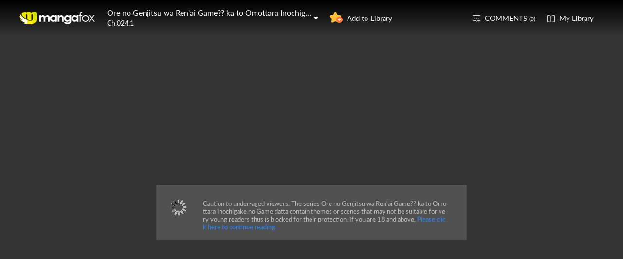

--- FILE ---
content_type: text/html; charset=utf-8
request_url: http://fanfox.net/manga/ore_no_genjitsu_wa_ren_ai_game_ka_to_omottara_inochigake_no_game_datta/c024.1/1.html
body_size: 6177
content:
<!DOCTYPE html><html lang="en"><head>    <meta http-equiv="Content-Type" content="text/html;charset=utf-8" />    <meta name="keywords" content="Ore no Genjitsu wa Ren ai Game ka to Omottara Inochigake no Game datta 24.1,Ore no Genjitsu wa Ren ai Game ka to Omottara Inochigake no Game datta chapter 24.1,Ore no Genjitsu wa Ren ai Game ka to Omottara Inochigake no Game datta,Ore no Genjitsu wa Ren ai Game ka to Omottara Inochigake no Game datta manga,Ore no Genjitsu wa Ren ai Game ka to Omottara Inochigake no Game datta chapter 24.1 page 1" />    <meta name="description" content="Ore no Genjitsu wa Ren ai Game ka to Omottara Inochigake no Game datta 24.1  - Read Ore no Genjitsu wa Ren ai Game ka to Omottara Inochigake no Game datta 24.1 Manga Scans Page 1 Free and No Registration required for Ore no Genjitsu wa Ren ai Game ka to Omottara Inochigake no Game datta 24.1 " />    <meta name="og:title" content="Ore no Genjitsu wa Ren ai Game ka to Omottara Inochigake no Game datta 24.1 Page 1" />    <meta name="og:site_name" content="Manga Fox" />    <meta name="og:type" content="website" />    <meta name="og:url" content="http://mangafox.me/manga/ore_no_genjitsu_wa_ren_ai_game_ka_to_omottara_inochigake_no_game_datta/c024.1/" />    <meta name="og:image" content="http://fmcdn.mfcdn.net/store/manga/27668/cover.jpg?token=a4b95f9ead24d9fc79dca0c3ee6b6132d7b9c7a7&ttl=1769148000&v=1768879758" />    <meta name="og:description" content="Read Ore no Genjitsu wa Ren'ai Game?? ka to Omottara Inochigake no Game datta manga online, read hot free manga in mangafox." />    <meta name="fb:admins" content="100008598698356" />    <meta name="fb:admins" content="100008320095886" />    <meta property="fb:app_id" content="107942282594292" />    <meta name="google-site-verification" content="nYL050P9BCH5N_tE2hN4RuZXvCCAYkAr5pEQbApF6UU" />    <title>Ore no Genjitsu wa Ren ai Game ka to Omottara Inochigake no Game datta 24.1  - Read Ore no Genjitsu wa Ren ai Game ka to Omottara Inochigake no Game datta 24.1 Online - Page 1</title>    <link rel="stylesheet" type="text/css" href="//static.fanfox.net/v20240815/mangafox/css/reset.css">    <link rel="stylesheet" type="text/css" href="//static.fanfox.net/v20240815/mangafox/css/style.css">    <link rel="Shortcut Icon" href="http://fanfox.net/favicon.ico" type="image/x-icon" />    <link rel="apple-touch-icon" href="http://fanfox.net//apple-touch-icon.png" /><script type="text/javascript">    var cookie = {        set: function (key, val, time) {            var date = new Date();            var expiresDays = time;            date.setTime(date.getTime() + expiresDays * 24 * 3600 * 1000);            document.cookie = key + "=" + val + ";path=/;expires=" + date.toGMTString();            return true;        },        get: function (key) {            var getCookie = document.cookie.replace(/[ ]/g, "");            var arrCookie = getCookie.split(";");            var v = null;            for (var i = 0; i < arrCookie.length; i++) {                var arr = arrCookie[i].split("=");                if (key == arr[0]) {                    v = arr[1];                    break;                }            }            return v;        },        delete: function (key) {            var date = new Date();            date.setTime(date.getTime() - 10000);            document.cookie = key + "='';path=/;expires =" + date.toGMTString();            return true;        }    };    function jumpMoible() {        if (/Android|webOS|iPhone|iPad|iPod|BlackBerry/i.test(navigator.userAgent)) {            if (document.location.href.indexOf('f=mobile') > 0) {                cookie.set("MHNMM", 1, 1);            } else if (!cookie.get('MHNMM')) {                console.log('jump mobile site.');                window.location.href = "//m.fanfox.net" + window.location.href.split(window.location.host)[1];            }        }    }jumpMoible();</script></head><body class="reader-page">    <div class="reader-header">        <div class="container">            <a href="http://fanfox.net/"><img class="top-bar-logo" src="//static.fanfox.net/v20240815/mangafox/images/logo.png"></a>            <div class="reader-header-title">                <div onclick="$('.reader-header-title-list').toggle();">                    <p  class="reader-header-title-1" ><a href="/manga/ore_no_genjitsu_wa_ren_ai_game_ka_to_omottara_inochigake_no_game_datta/" onclick="$('.reader-header-title-list').toggle();">Ore no Genjitsu wa Ren'ai Game?? ka to Omottara Inochigake no Game datta</a><a class="bookmarkbt hasbookmarked" style="display:none" data-val="1"><img src="//static.fanfox.net/v20240815/mangafox/images/detail-btn-add-2.png"></a></p>                    <p class="reader-header-title-2" >Ch.024.1</p>                    <img class="reader-header-title-logo" src="//static.fanfox.net/v20240815/mangafox/images/downlist-logo.png">                </div>                <div class="reader-header-title-list">                    <a href="/manga/ore_no_genjitsu_wa_ren_ai_game_ka_to_omottara_inochigake_no_game_datta/c001/1.html"  title="">Ch.001</a>                    <a href="/manga/ore_no_genjitsu_wa_ren_ai_game_ka_to_omottara_inochigake_no_game_datta/c002/1.html"  title="">Ch.002</a>                    <a href="/manga/ore_no_genjitsu_wa_ren_ai_game_ka_to_omottara_inochigake_no_game_datta/c003/1.html"  title="">Ch.003</a>                    <a href="/manga/ore_no_genjitsu_wa_ren_ai_game_ka_to_omottara_inochigake_no_game_datta/c004/1.html"  title="">Ch.004</a>                    <a href="/manga/ore_no_genjitsu_wa_ren_ai_game_ka_to_omottara_inochigake_no_game_datta/c005/1.html"  title="">Ch.005</a>                    <a href="/manga/ore_no_genjitsu_wa_ren_ai_game_ka_to_omottara_inochigake_no_game_datta/c006/1.html"  title="Truth and Lie (3)">Ch.006</a>                    <a href="/manga/ore_no_genjitsu_wa_ren_ai_game_ka_to_omottara_inochigake_no_game_datta/c007/1.html"  title="Truth and Lie (4)">Ch.007</a>                    <a href="/manga/ore_no_genjitsu_wa_ren_ai_game_ka_to_omottara_inochigake_no_game_datta/c008/1.html"  title="Truth and Lie (5)">Ch.008</a>                    <a href="/manga/ore_no_genjitsu_wa_ren_ai_game_ka_to_omottara_inochigake_no_game_datta/c009.1/1.html"  title="A Maze City In The Night">Ch.009.1</a>                    <a href="/manga/ore_no_genjitsu_wa_ren_ai_game_ka_to_omottara_inochigake_no_game_datta/c009.2/1.html"  title="">Ch.009.2</a>                    <a href="/manga/ore_no_genjitsu_wa_ren_ai_game_ka_to_omottara_inochigake_no_game_datta/c010.1/1.html"  title="A Maze City In The Night (2)">Ch.010.1</a>                    <a href="/manga/ore_no_genjitsu_wa_ren_ai_game_ka_to_omottara_inochigake_no_game_datta/c010.2/1.html"  title="">Ch.010.2</a>                    <a href="/manga/ore_no_genjitsu_wa_ren_ai_game_ka_to_omottara_inochigake_no_game_datta/c011.1/1.html"  title="A Maze in the Night (3)">Ch.011.1</a>                    <a href="/manga/ore_no_genjitsu_wa_ren_ai_game_ka_to_omottara_inochigake_no_game_datta/c011.2/1.html"  title="A Maze in the Night (3)">Ch.011.2</a>                    <a href="/manga/ore_no_genjitsu_wa_ren_ai_game_ka_to_omottara_inochigake_no_game_datta/c012.1/1.html"  title="A Maze in the Night (4)">Ch.012.1</a>                    <a href="/manga/ore_no_genjitsu_wa_ren_ai_game_ka_to_omottara_inochigake_no_game_datta/c012.2/1.html"  title="A Maze in the Night (5)">Ch.012.2</a>                    <a href="/manga/ore_no_genjitsu_wa_ren_ai_game_ka_to_omottara_inochigake_no_game_datta/c013.1/1.html"  title="The Secret Of The Mark">Ch.013.1</a>                    <a href="/manga/ore_no_genjitsu_wa_ren_ai_game_ka_to_omottara_inochigake_no_game_datta/c013.2/1.html"  title="">Ch.013.2</a>                    <a href="/manga/ore_no_genjitsu_wa_ren_ai_game_ka_to_omottara_inochigake_no_game_datta/c014.1/1.html"  title="">Ch.014.1</a>                    <a href="/manga/ore_no_genjitsu_wa_ren_ai_game_ka_to_omottara_inochigake_no_game_datta/c014.2/1.html"  title="">Ch.014.2</a>                    <a href="/manga/ore_no_genjitsu_wa_ren_ai_game_ka_to_omottara_inochigake_no_game_datta/c015.1/1.html"  title="">Ch.015.1</a>                    <a href="/manga/ore_no_genjitsu_wa_ren_ai_game_ka_to_omottara_inochigake_no_game_datta/c015.2/1.html"  title="">Ch.015.2</a>                    <a href="/manga/ore_no_genjitsu_wa_ren_ai_game_ka_to_omottara_inochigake_no_game_datta/c016.1/1.html"  title="">Ch.016.1</a>                    <a href="/manga/ore_no_genjitsu_wa_ren_ai_game_ka_to_omottara_inochigake_no_game_datta/c016.2/1.html"  title="The Secret Of The Mark (4)">Ch.016.2</a>                    <a href="/manga/ore_no_genjitsu_wa_ren_ai_game_ka_to_omottara_inochigake_no_game_datta/c017.1/1.html"  title="">Ch.017.1</a>                    <a href="/manga/ore_no_genjitsu_wa_ren_ai_game_ka_to_omottara_inochigake_no_game_datta/c017.2/1.html"  title="">Ch.017.2</a>                    <a href="/manga/ore_no_genjitsu_wa_ren_ai_game_ka_to_omottara_inochigake_no_game_datta/c018.1/1.html"  title="">Ch.018.1</a>                    <a href="/manga/ore_no_genjitsu_wa_ren_ai_game_ka_to_omottara_inochigake_no_game_datta/c018.2/1.html"  title="">Ch.018.2</a>                    <a href="/manga/ore_no_genjitsu_wa_ren_ai_game_ka_to_omottara_inochigake_no_game_datta/c019.1/1.html"  title="A Difficult Assignment">Ch.019.1</a>                    <a href="/manga/ore_no_genjitsu_wa_ren_ai_game_ka_to_omottara_inochigake_no_game_datta/c019.2/1.html"  title="">Ch.019.2</a>                    <a href="/manga/ore_no_genjitsu_wa_ren_ai_game_ka_to_omottara_inochigake_no_game_datta/c020.1/1.html"  title="">Ch.020.1</a>                    <a href="/manga/ore_no_genjitsu_wa_ren_ai_game_ka_to_omottara_inochigake_no_game_datta/c020.2/1.html"  title="">Ch.020.2</a>                    <a href="/manga/ore_no_genjitsu_wa_ren_ai_game_ka_to_omottara_inochigake_no_game_datta/c021.1/1.html"  title="">Ch.021.1</a>                    <a href="/manga/ore_no_genjitsu_wa_ren_ai_game_ka_to_omottara_inochigake_no_game_datta/c021.2/1.html"  title="">Ch.021.2</a>                    <a href="/manga/ore_no_genjitsu_wa_ren_ai_game_ka_to_omottara_inochigake_no_game_datta/c022.1/1.html"  title="">Ch.022.1</a>                    <a href="/manga/ore_no_genjitsu_wa_ren_ai_game_ka_to_omottara_inochigake_no_game_datta/c022.2/1.html"  title="">Ch.022.2</a>                    <a href="/manga/ore_no_genjitsu_wa_ren_ai_game_ka_to_omottara_inochigake_no_game_datta/c023.1/1.html"  title="">Ch.023.1</a>                    <a href="/manga/ore_no_genjitsu_wa_ren_ai_game_ka_to_omottara_inochigake_no_game_datta/c023.2/1.html"  title="">Ch.023.2</a>                    <a href="/manga/ore_no_genjitsu_wa_ren_ai_game_ka_to_omottara_inochigake_no_game_datta/c024/1.html"  title="">Ch.024</a>                    <a href="/manga/ore_no_genjitsu_wa_ren_ai_game_ka_to_omottara_inochigake_no_game_datta/c024.1/1.html"  title="">Ch.024.1</a>                    <a href="/manga/ore_no_genjitsu_wa_ren_ai_game_ka_to_omottara_inochigake_no_game_datta/c024.2/1.html"  title="">Ch.024.2</a>                    <a href="/manga/ore_no_genjitsu_wa_ren_ai_game_ka_to_omottara_inochigake_no_game_datta/c025.1/1.html"  title="">Ch.025.1</a>                    <a href="/manga/ore_no_genjitsu_wa_ren_ai_game_ka_to_omottara_inochigake_no_game_datta/c025.2/1.html"  title="">Ch.025.2</a>                    <a href="/manga/ore_no_genjitsu_wa_ren_ai_game_ka_to_omottara_inochigake_no_game_datta/c026.1/1.html"  title="">Ch.026.1</a>                    <a href="/manga/ore_no_genjitsu_wa_ren_ai_game_ka_to_omottara_inochigake_no_game_datta/c026.2/1.html"  title="">Ch.026.2</a>                    <a href="/manga/ore_no_genjitsu_wa_ren_ai_game_ka_to_omottara_inochigake_no_game_datta/c027.1/1.html"  title="">Ch.027.1</a>                    <a href="/manga/ore_no_genjitsu_wa_ren_ai_game_ka_to_omottara_inochigake_no_game_datta/c027.2/1.html"  title="">Ch.027.2</a>                    <a href="/manga/ore_no_genjitsu_wa_ren_ai_game_ka_to_omottara_inochigake_no_game_datta/c028.1/1.html"  title="">Ch.028.1</a>                    <a href="/manga/ore_no_genjitsu_wa_ren_ai_game_ka_to_omottara_inochigake_no_game_datta/c028.2/1.html"  title="">Ch.028.2</a>                    <a href="/manga/ore_no_genjitsu_wa_ren_ai_game_ka_to_omottara_inochigake_no_game_datta/c029.1/1.html"  title="">Ch.029.1</a>                    <a href="/manga/ore_no_genjitsu_wa_ren_ai_game_ka_to_omottara_inochigake_no_game_datta/c029.2/1.html"  title="">Ch.029.2</a>                    <a href="/manga/ore_no_genjitsu_wa_ren_ai_game_ka_to_omottara_inochigake_no_game_datta/c030.1/1.html"  title="">Ch.030.1</a>                    <a href="/manga/ore_no_genjitsu_wa_ren_ai_game_ka_to_omottara_inochigake_no_game_datta/c053/1.html"  title="">Ch.053</a>                    <a href="/manga/ore_no_genjitsu_wa_ren_ai_game_ka_to_omottara_inochigake_no_game_datta/c053.1/1.html"  title="">Ch.053.1</a>                    <a href="/manga/ore_no_genjitsu_wa_ren_ai_game_ka_to_omottara_inochigake_no_game_datta/c054/1.html"  title="Falsification (10)">Ch.054</a>                    <a href="/manga/ore_no_genjitsu_wa_ren_ai_game_ka_to_omottara_inochigake_no_game_datta/c055/1.html"  title="">Ch.055</a>                    <a href="/manga/ore_no_genjitsu_wa_ren_ai_game_ka_to_omottara_inochigake_no_game_datta/c056.1/1.html"  title="">Ch.056.1</a>                    <a href="/manga/ore_no_genjitsu_wa_ren_ai_game_ka_to_omottara_inochigake_no_game_datta/c056.2/1.html"  title="">Ch.056.2</a>                    <a href="/manga/ore_no_genjitsu_wa_ren_ai_game_ka_to_omottara_inochigake_no_game_datta/c057.1/1.html"  title="Self-Consciousness (3)">Ch.057.1</a>                    <a href="/manga/ore_no_genjitsu_wa_ren_ai_game_ka_to_omottara_inochigake_no_game_datta/c057.2/1.html"  title="">Ch.057.2</a>                    <a href="/manga/ore_no_genjitsu_wa_ren_ai_game_ka_to_omottara_inochigake_no_game_datta/c058/1.html"  title="Self-Consciousness 4">Ch.058</a>                    <a href="/manga/ore_no_genjitsu_wa_ren_ai_game_ka_to_omottara_inochigake_no_game_datta/c060.1/1.html"  title="Self-Consciousness (6)">Ch.060.1</a>                    <a href="/manga/ore_no_genjitsu_wa_ren_ai_game_ka_to_omottara_inochigake_no_game_datta/c060.2/1.html"  title="">Ch.060.2</a>                    <a href="/manga/ore_no_genjitsu_wa_ren_ai_game_ka_to_omottara_inochigake_no_game_datta/v07/c009/1.html"  title="">Vol.07 Ch.009</a>                    <a href="/manga/ore_no_genjitsu_wa_ren_ai_game_ka_to_omottara_inochigake_no_game_datta/v07/c030.2/1.html"  title="">Vol.07 Ch.030.2</a>                    <a href="/manga/ore_no_genjitsu_wa_ren_ai_game_ka_to_omottara_inochigake_no_game_datta/v07/c031.1/1.html"  title="">Vol.07 Ch.031.1</a>                    <a href="/manga/ore_no_genjitsu_wa_ren_ai_game_ka_to_omottara_inochigake_no_game_datta/v07/c031.2/1.html"  title="">Vol.07 Ch.031.2</a>                    <a href="/manga/ore_no_genjitsu_wa_ren_ai_game_ka_to_omottara_inochigake_no_game_datta/v07/c032/1.html"  title="">Vol.07 Ch.032</a>                    <a href="/manga/ore_no_genjitsu_wa_ren_ai_game_ka_to_omottara_inochigake_no_game_datta/v07/c033/1.html"  title="">Vol.07 Ch.033</a>                    <a href="/manga/ore_no_genjitsu_wa_ren_ai_game_ka_to_omottara_inochigake_no_game_datta/v07/c034/1.html"  title="">Vol.07 Ch.034</a>                    <a href="/manga/ore_no_genjitsu_wa_ren_ai_game_ka_to_omottara_inochigake_no_game_datta/v07/c035/1.html"  title="">Vol.07 Ch.035</a>                    <a href="/manga/ore_no_genjitsu_wa_ren_ai_game_ka_to_omottara_inochigake_no_game_datta/v07/c036/1.html"  title="">Vol.07 Ch.036</a>                    <a href="/manga/ore_no_genjitsu_wa_ren_ai_game_ka_to_omottara_inochigake_no_game_datta/v07/c037/1.html"  title="">Vol.07 Ch.037</a>                    <a href="/manga/ore_no_genjitsu_wa_ren_ai_game_ka_to_omottara_inochigake_no_game_datta/v07/c038/1.html"  title="">Vol.07 Ch.038</a>                    <a href="/manga/ore_no_genjitsu_wa_ren_ai_game_ka_to_omottara_inochigake_no_game_datta/v07/c039/1.html"  title="">Vol.07 Ch.039</a>                    <a href="/manga/ore_no_genjitsu_wa_ren_ai_game_ka_to_omottara_inochigake_no_game_datta/v07/c040/1.html"  title="">Vol.07 Ch.040</a>                    <a href="/manga/ore_no_genjitsu_wa_ren_ai_game_ka_to_omottara_inochigake_no_game_datta/v07/c041/1.html"  title="">Vol.07 Ch.041</a>                    <a href="/manga/ore_no_genjitsu_wa_ren_ai_game_ka_to_omottara_inochigake_no_game_datta/v07/c042/1.html"  title="">Vol.07 Ch.042</a>                    <a href="/manga/ore_no_genjitsu_wa_ren_ai_game_ka_to_omottara_inochigake_no_game_datta/v07/c043/1.html"  title="">Vol.07 Ch.043</a>                    <a href="/manga/ore_no_genjitsu_wa_ren_ai_game_ka_to_omottara_inochigake_no_game_datta/v07/c044/1.html"  title="">Vol.07 Ch.044</a>                    <a href="/manga/ore_no_genjitsu_wa_ren_ai_game_ka_to_omottara_inochigake_no_game_datta/v07/c045/1.html"  title="">Vol.07 Ch.045</a>                    <a href="/manga/ore_no_genjitsu_wa_ren_ai_game_ka_to_omottara_inochigake_no_game_datta/v07/c046/1.html"  title="">Vol.07 Ch.046</a>                    <a href="/manga/ore_no_genjitsu_wa_ren_ai_game_ka_to_omottara_inochigake_no_game_datta/v07/c047/1.html"  title="">Vol.07 Ch.047</a>                    <a href="/manga/ore_no_genjitsu_wa_ren_ai_game_ka_to_omottara_inochigake_no_game_datta/v07/c048/1.html"  title="">Vol.07 Ch.048</a>                    <a href="/manga/ore_no_genjitsu_wa_ren_ai_game_ka_to_omottara_inochigake_no_game_datta/v07/c049/1.html"  title="">Vol.07 Ch.049</a>                    <a href="/manga/ore_no_genjitsu_wa_ren_ai_game_ka_to_omottara_inochigake_no_game_datta/v07/c050/1.html"  title="">Vol.07 Ch.050</a>                    <a href="/manga/ore_no_genjitsu_wa_ren_ai_game_ka_to_omottara_inochigake_no_game_datta/v07/c051/1.html"  title="">Vol.07 Ch.051</a>                    <a href="/manga/ore_no_genjitsu_wa_ren_ai_game_ka_to_omottara_inochigake_no_game_datta/v07/c052/1.html"  title="Falsification (8)">Vol.07 Ch.052</a>                    <a href="/manga/ore_no_genjitsu_wa_ren_ai_game_ka_to_omottara_inochigake_no_game_datta/v07/c059.1/1.html"  title="">Vol.07 Ch.059.1</a>                    <a href="/manga/ore_no_genjitsu_wa_ren_ai_game_ka_to_omottara_inochigake_no_game_datta/v07/c059.2/1.html"  title="">Vol.07 Ch.059.2</a>                    <a href="/manga/ore_no_genjitsu_wa_ren_ai_game_ka_to_omottara_inochigake_no_game_datta/v07/c061/1.html"  title="">Vol.07 Ch.061</a>                    <a href="/manga/ore_no_genjitsu_wa_ren_ai_game_ka_to_omottara_inochigake_no_game_datta/v07/c061.1/1.html"  title="">Vol.07 Ch.061.1</a>                    <a href="/manga/ore_no_genjitsu_wa_ren_ai_game_ka_to_omottara_inochigake_no_game_datta/v07/c061.2/1.html"  title="">Vol.07 Ch.061.2</a>                    <a href="/manga/ore_no_genjitsu_wa_ren_ai_game_ka_to_omottara_inochigake_no_game_datta/v07/c062.1/1.html"  title="">Vol.07 Ch.062.1</a>                    <a href="/manga/ore_no_genjitsu_wa_ren_ai_game_ka_to_omottara_inochigake_no_game_datta/v07/c062.2/1.html"  title="">Vol.07 Ch.062.2</a>                    <a href="/manga/ore_no_genjitsu_wa_ren_ai_game_ka_to_omottara_inochigake_no_game_datta/v07/c063/1.html"  title="">Vol.07 Ch.063</a>                    <a href="/manga/ore_no_genjitsu_wa_ren_ai_game_ka_to_omottara_inochigake_no_game_datta/v07/c063.1/1.html"  title="">Vol.07 Ch.063.1</a>                    <a href="/manga/ore_no_genjitsu_wa_ren_ai_game_ka_to_omottara_inochigake_no_game_datta/v07/c063.2/1.html"  title="">Vol.07 Ch.063.2</a>                    <a href="/manga/ore_no_genjitsu_wa_ren_ai_game_ka_to_omottara_inochigake_no_game_datta/v07/c064.1/1.html"  title="">Vol.07 Ch.064.1</a>                    <a href="/manga/ore_no_genjitsu_wa_ren_ai_game_ka_to_omottara_inochigake_no_game_datta/v07/c064.2/1.html"  title="">Vol.07 Ch.064.2</a>                    <a href="/manga/ore_no_genjitsu_wa_ren_ai_game_ka_to_omottara_inochigake_no_game_datta/v07/c065/1.html"  title="">Vol.07 Ch.065</a>                    <a href="/manga/ore_no_genjitsu_wa_ren_ai_game_ka_to_omottara_inochigake_no_game_datta/v07/c066/1.html"  title="">Vol.07 Ch.066</a>                    <a href="/manga/ore_no_genjitsu_wa_ren_ai_game_ka_to_omottara_inochigake_no_game_datta/v07/c066.1/1.html"  title="">Vol.07 Ch.066.1</a>                    <a href="/manga/ore_no_genjitsu_wa_ren_ai_game_ka_to_omottara_inochigake_no_game_datta/v07/c066.2/1.html"  title="">Vol.07 Ch.066.2</a>                    <a href="/manga/ore_no_genjitsu_wa_ren_ai_game_ka_to_omottara_inochigake_no_game_datta/v07/c067.1/1.html"  title="">Vol.07 Ch.067.1</a>                    <a href="/manga/ore_no_genjitsu_wa_ren_ai_game_ka_to_omottara_inochigake_no_game_datta/v07/c067.2/1.html"  title="">Vol.07 Ch.067.2</a>                    <a href="/manga/ore_no_genjitsu_wa_ren_ai_game_ka_to_omottara_inochigake_no_game_datta/v07/c068.1/1.html"  title="">Vol.07 Ch.068.1</a>                    <a href="/manga/ore_no_genjitsu_wa_ren_ai_game_ka_to_omottara_inochigake_no_game_datta/v07/c068.2/1.html"  title="">Vol.07 Ch.068.2</a>                    <a href="/manga/ore_no_genjitsu_wa_ren_ai_game_ka_to_omottara_inochigake_no_game_datta/v18/c069/1.html"  title="">Vol.18 Ch.069</a>                    <a href="/manga/ore_no_genjitsu_wa_ren_ai_game_ka_to_omottara_inochigake_no_game_datta/v18/c070/1.html"  title="">Vol.18 Ch.070</a>                    <a href="/manga/ore_no_genjitsu_wa_ren_ai_game_ka_to_omottara_inochigake_no_game_datta/v18/c071/1.html"  title="">Vol.18 Ch.071</a>                    <a href="/manga/ore_no_genjitsu_wa_ren_ai_game_ka_to_omottara_inochigake_no_game_datta/v18/c072/1.html"  title="">Vol.18 Ch.072</a>                    <a href="/manga/ore_no_genjitsu_wa_ren_ai_game_ka_to_omottara_inochigake_no_game_datta/v18/c073/1.html"  title="">Vol.18 Ch.073</a>                    <a href="/manga/ore_no_genjitsu_wa_ren_ai_game_ka_to_omottara_inochigake_no_game_datta/v18/c074/1.html"  title="">Vol.18 Ch.074</a>                    <a href="/manga/ore_no_genjitsu_wa_ren_ai_game_ka_to_omottara_inochigake_no_game_datta/v18/c075/1.html"  title="">Vol.18 Ch.075</a>                    <a href="/manga/ore_no_genjitsu_wa_ren_ai_game_ka_to_omottara_inochigake_no_game_datta/v18/c076/1.html"  title="">Vol.18 Ch.076</a>                    <a href="/manga/ore_no_genjitsu_wa_ren_ai_game_ka_to_omottara_inochigake_no_game_datta/v18/c077/1.html"  title="">Vol.18 Ch.077</a>                    <a href="/manga/ore_no_genjitsu_wa_ren_ai_game_ka_to_omottara_inochigake_no_game_datta/v18/c078/1.html"  title="">Vol.18 Ch.078</a>                    <a href="/manga/ore_no_genjitsu_wa_ren_ai_game_ka_to_omottara_inochigake_no_game_datta/v18/c079/1.html"  title="">Vol.18 Ch.079</a>                    <a href="/manga/ore_no_genjitsu_wa_ren_ai_game_ka_to_omottara_inochigake_no_game_datta/v18/c080/1.html"  title="">Vol.18 Ch.080</a>                    <a href="/manga/ore_no_genjitsu_wa_ren_ai_game_ka_to_omottara_inochigake_no_game_datta/v18/c081/1.html"  title="">Vol.18 Ch.081</a>                    <a href="/manga/ore_no_genjitsu_wa_ren_ai_game_ka_to_omottara_inochigake_no_game_datta/v18/c082/1.html"  title="">Vol.18 Ch.082</a>                    <a href="/manga/ore_no_genjitsu_wa_ren_ai_game_ka_to_omottara_inochigake_no_game_datta/v18/c082.1/1.html"  title="">Vol.18 Ch.082.1</a>                    <a href="/manga/ore_no_genjitsu_wa_ren_ai_game_ka_to_omottara_inochigake_no_game_datta/v18/c082.2/1.html"  title="">Vol.18 Ch.082.2</a>                    <a href="/manga/ore_no_genjitsu_wa_ren_ai_game_ka_to_omottara_inochigake_no_game_datta/v18/c082.3/1.html"  title="">Vol.18 Ch.082.3</a>                    <a href="/manga/ore_no_genjitsu_wa_ren_ai_game_ka_to_omottara_inochigake_no_game_datta/v18/c082.4/1.html"  title="">Vol.18 Ch.082.4</a>                    <a href="/manga/ore_no_genjitsu_wa_ren_ai_game_ka_to_omottara_inochigake_no_game_datta/v18/c082.5/1.html"  title="">Vol.18 Ch.082.5</a>                    <a href="/manga/ore_no_genjitsu_wa_ren_ai_game_ka_to_omottara_inochigake_no_game_datta/v18/c083/1.html"  title="">Vol.18 Ch.083</a>                    <a href="/manga/ore_no_genjitsu_wa_ren_ai_game_ka_to_omottara_inochigake_no_game_datta/v18/c083.1/1.html"  title="">Vol.18 Ch.083.1</a>                    <a href="/manga/ore_no_genjitsu_wa_ren_ai_game_ka_to_omottara_inochigake_no_game_datta/v18/c083.2/1.html"  title="">Vol.18 Ch.083.2</a>                    <a href="/manga/ore_no_genjitsu_wa_ren_ai_game_ka_to_omottara_inochigake_no_game_datta/v18/c083.3/1.html"  title="">Vol.18 Ch.083.3</a>                    <a href="/manga/ore_no_genjitsu_wa_ren_ai_game_ka_to_omottara_inochigake_no_game_datta/v18/c083.4/1.html"  title="">Vol.18 Ch.083.4</a>                    <a href="/manga/ore_no_genjitsu_wa_ren_ai_game_ka_to_omottara_inochigake_no_game_datta/v18/c083.5/1.html"  title="">Vol.18 Ch.083.5</a>                    <a href="/manga/ore_no_genjitsu_wa_ren_ai_game_ka_to_omottara_inochigake_no_game_datta/v18/c084/1.html"  title="">Vol.18 Ch.084</a>                    <a href="/manga/ore_no_genjitsu_wa_ren_ai_game_ka_to_omottara_inochigake_no_game_datta/v18/c084.1/1.html"  title="">Vol.18 Ch.084.1</a>                    <a href="/manga/ore_no_genjitsu_wa_ren_ai_game_ka_to_omottara_inochigake_no_game_datta/v18/c084.2/1.html"  title="">Vol.18 Ch.084.2</a>                    <a href="/manga/ore_no_genjitsu_wa_ren_ai_game_ka_to_omottara_inochigake_no_game_datta/v18/c085/1.html"  title="">Vol.18 Ch.085</a>                    <a href="/manga/ore_no_genjitsu_wa_ren_ai_game_ka_to_omottara_inochigake_no_game_datta/v18/c086/1.html"  title="">Vol.18 Ch.086</a>                    <a href="/manga/ore_no_genjitsu_wa_ren_ai_game_ka_to_omottara_inochigake_no_game_datta/v18/c087/1.html"  title="">Vol.18 Ch.087</a>                    <a href="/manga/ore_no_genjitsu_wa_ren_ai_game_ka_to_omottara_inochigake_no_game_datta/v18/c088/1.html"  title="">Vol.18 Ch.088</a>                </div>            </div>            <a class="detail-info-right-add bookmarkbt" href="javascript:void(0);" data-val="0">Add to Library</a>            <div class="reader-header-right">                <a class="reader-header-comment" href="javascript:void(0);">COMMENTS <span>(0)</span></a>                <a class="reader-header-book" href="/bookmark/">My Library</a>            </div>        </div>        <div class="main-tip-1" style="display:none"></div>        <div class="main-tip-2" style="display:none"></div>    </div>    <a name="ipg" id="ipg"></a>    <div class="control" style="display:none">        <a class="control-comment" href="javascript:void(0);">Comments(0)</a>    </div>    <div class="control-comment-list">        <p class="detail-main-list-title mt40">            <a href="javascript:void(0)" class="cmbt" data-val="1">FACEBOOK COMMENTS</a>            <a class="cmbt active" href="javascript:void(0)" data-val="2">MANGA FOX COMMENTS</a>            <span class="detail-main-list-title-right sortopt" style="display:none">                <a class="active postsortbt" href="javascript:void(0)" data-val="0">Newest</a>                <a class="postsortbt" href="javascript:void(0)" data-val="1">Oldest</a>                <a class="postsortbt" href="javascript:void(0)" data-val="2">Popular</a>            </span>        </p>        <div class="comment-list fb_comment fbcm-list"  style="display:none">            <div class="fb-comments" data-href="http://mangafox.me/manga/ore_no_genjitsu_wa_ren_ai_game_ka_to_omottara_inochigake_no_game_datta/c024.1/" data-num-posts="10" data-width="702"></div>        </div>        <div class="comment-list mf-list">            <div class="comment-list-item">                <img class="comment-list-item-cover" src="//static.fanfox.net/v20240815/mangafox/images/top-bar-avatar-img.png ">                <div class="comment-list-item-info">                    <form action="" name="formpl" id="formpl" method="post" class="postForm">                        <textarea class="comment-input js_max_text_length" name="txt_recontent" placeholder="Enter Comment"></textarea>                        <p class="comment-list-item-info-line">                            <a class="comment-list-item-info-emoticon emoticonbt" href="javascript:void(0)">Emoticon</a>                            <a class="comment-list-item-info-btn postbt" href="javascript:void(0)" data-isenable="1">Post</a>                            <span class="emotion-form">                                <img src="//static.fanfox.net/v20240815/mangafox/images/emotion-form.png">                                <a href="javascript:void(0);">m(_ _)m</a>                                <a href="javascript:void(0);">(´･ω･`)</a>                                <a href="javascript:void(0);">(`･ω･´)</a>                                <a href="javascript:void(0);">(〒▽〒)</a>                                <a href="javascript:void(0);">（┬＿┬）</a>                                <a href="javascript:void(0);">(￣ε(#￣) Σ</a>                                <a href="javascript:void(0);">ヽ(`Д´)ﾉ</a>                                <a href="javascript:void(0);">(＃ﾟДﾟ)</a>                                <a href="javascript:void(0);">(　ﾟДﾟ）</a>                                <a href="javascript:void(0);">┐('～`；)┌</a>                                <a href="javascript:void(0);">（´∀｀）</a>                                <a href="javascript:void(0);">（　´_ゝ`）</a>                                <a href="javascript:void(0);">Σ(゜д゜;)</a>                                <a href="javascript:void(0);">(･∀･)</a>                                <a href="javascript:void(0);">( ´∀｀)σ)∀`)</a>                                <a href="javascript:void(0);">←_←</a>                                <a href="javascript:void(0);">→_→</a>                                <a href="javascript:void(0);">（´-`）.｡oO( ... )</a>                                <a href="javascript:void(0);">（ つ Д ｀）</a>                                <a href="javascript:void(0);">(≧ロ≦)</a>                                <a href="javascript:void(0);">ヽ(ｏ`皿′ｏ)ﾉ</a>                                <a href="javascript:void(0);">(⌒▽⌒)</a>                                <a href="javascript:void(0);">(￣3￣)</a>                                <a href="javascript:void(0);">(〃ω〃)</a>                                <a href="javascript:void(0);">(｡･ω･｡)</a>                                <a href="javascript:void(0);">(●′ω`●)</a>                                <a href="javascript:void(0);">(っ◕‿◕)っ</a>                                <a href="javascript:void(0);">(〜￣△￣)〜</a>                                <a href="javascript:void(0);">Σ( ￣□￣||)</a>                                <a href="javascript:void(0);">(╯°口°)╯(┴—┴</a>                                <a href="javascript:void(0);">_(:3」∠)_</a>                            </span>                        </p>                    </form>                </div>            </div>            <div class="comment-list commentcontent"></div>            <div class="pl-pager-list pager-list mt0" style="display:none">                <div class="pager-list-left">                </div>                <div class="pager-list-right">                    <span>Jump to Page</span>                    <input type="text" id="pager-txt">                </div>            </div>            <div class="reader-code-mask" style="display:none;"></div>            <div class="reader-code-win" style="display: none;">                <a href="javascript:void(0);" onclick="closeCodeWin();"><img class="reader-win-cross" src="//static.fanfox.net/v20240815/mangafox/images/win-cross.png"></a>                <p style="color:red" class="code_error"></p>                <p class="code-form-subtitle">Click images below, Turn to Right direction<a href="javascript:void(0)" class="rotate-code-refresh">Change</a></p>                <div class="verification">                    <div class="rotate-code-background" style="cursor:pointer;float:left; background-position: 0px 0px;background-repeat:no-repeat;margin:0 1px 0;height:76px;width:76px;display:block;">                        <input type="hidden" value="0" />                    </div>                    <div class="rotate-code-background" style="cursor:pointer;float:left; background-position: -76px 0px;background-repeat:no-repeat;margin:0 1px 0;height:76px;width:76px;display:block;">                        <input type="hidden" value="0" />                    </div>                    <div class="rotate-code-background" style="cursor:pointer;float:left; background-position: -152px 0px;background-repeat:no-repeat;margin:0 1px 0;height:76px;width:76px;display:block;">                        <input type="hidden" value="0" />                    </div>                    <div class="rotate-code-background" style="cursor:pointer;float:left; background-position: -228px 0px;background-repeat:no-repeat;margin:0 1px 0;height:76px;width:76px;display:block;">                        <input type="hidden" value="0" />                    </div>                    <div style="clear:both"></div>                </div>                <input type="hidden" name="txt_code" id="txt_code" class="code-input" />                <a class="code-form-btn postcodebt" href="javascript:void(0);" data-isenable="1">OK</a>            </div>        </div>        <a class="control-comment-list-close" href="javascript:void(0);" onclick="$('.control-comment-list').hide();"><img src="//static.fanfox.net/v20240815/mangafox/images/cross.png">CLOSE</a>    </div>    <div class="detail-block reader">        <img class="detail-block-img" src="//static.fanfox.net/v20240815/mangafox/images/loading.gif" data-loading-img="//static.fanfox.net/v20240815/mangafox/images/warning.png">        <p class="detail-block-content">Caution to under-aged viewers: The series Ore no Genjitsu wa Ren'ai Game?? ka to Omottara Inochigake no Game datta contain themes or scenes that may not be suitable for very young readers thus is blocked for their protection. If you are 18 and above, <a href="javascript:void(0);" id="checkAdult">Please click here to continue reading. </a></p>    </div>    <div class="reader-mask" style="display:none;"></div>    <div class="reader-win" id="reader-win-1">        <a href="javascript:void(0);" onclick="closeWin();"><img class="reader-win-cross" src="//static.fanfox.net/v20240815/mangafox/images/win-cross.png"></a>        <p class="reader-win-title">Settings</p>        <div class="reader-win-setting">            <div class="reader-win-setting-item">                <p class="reader-win-setting-item-title">Reading Mode</p>                <p class="reader-win-setting-item-option"><input type="radio" class="readway" name="s-1" id="s-1-1" value="1" checked="checked"><label for="s-1-1">Horizontal Mode</label></p>                <p class="reader-win-setting-item-option"><input type="radio" class="readway" name="s-1" id="s-1-2" value="2"><label for="s-1-2">Vertical Mode</label></p>            </div>            <div class="reader-win-setting-item">                <p class="reader-win-setting-item-title">Reading Dirction</p>                <p class="reader-win-setting-item-option"><input type="radio" class="readdirection" data-model="1" name="s-2" id="s-2-1" checked="checked"><label for="s-2-1">Left to Right</label></p>                <p class="reader-win-setting-item-option"><input type="radio" class="readdirection" data-model="2" name="s-2" id="s-2-2"><label for="s-2-2">Right to Left</label></p>            </div>        </div>        <a class="reader-win-btn mt40 settingbt" href="javascript:void(0);">Done</a>    </div>    <div class="reader-win" id="reader-win-2">        <a href="javascript:void(0);" onclick="closeWin();"><img class="reader-win-cross" src="//static.fanfox.net/v20240815/mangafox/images/win-cross.png"></a>        <p class="reader-win-title">How to use</p>        <img class="reader-win-img" src="//static.fanfox.net/v20240815/mangafox/images/reader-win-2.png">        <a class="reader-win-btn mt10" href="javascript:void(0);" onclick="closeWin();showWin(1);">Change</a>    </div>    <div id="fastlogin">    </div>    <input type="hidden" id="dm5_key" value="" />    <script type="text/javascript" src="//static.fanfox.net/v20240815/mangafox/js/jquery-1.8.3.min.js"></script>    <script type="text/javascript" src="//static.fanfox.net/v20240815/mangafox/js/jquery.cookie.js"></script>    <script type="text/javascript" src="//static.fanfox.net/v20240815/mangafox/js/comm.js"></script>    <script type="text/javascript" src="//static.fanfox.net/v20240815/mangafox/js/login.js"></script>    <script type="text/javascript" src="//static.fanfox.net/v20240815/mangafox/js/chapter_h.js"></script>    <script type="text/javascript" src="//static.fanfox.net/v20240815/mangafox/js/post.js"></script>    <script type="text/javascript" src="//static.fanfox.net/v20240815/mangafox/js/yb.js"></script>    <script type="text/javascript">        var csshost = "//static.fanfox.net/v20240815/mangafox/";        var comicid = 27668;        var chapterid =656014;        var userid=0;        var imagepage=1;        var imagecount=27;        var pagerrefresh=false;        var pagetype=2;        var postpageindex = 1;        var postpagecount = 0;        var postcount=0;        var postsort=0;        var topicId=0;        var prechapterurl="/manga/ore_no_genjitsu_wa_ren_ai_game_ka_to_omottara_inochigake_no_game_datta/c024/1.html";        var nextchapterurl="/manga/ore_no_genjitsu_wa_ren_ai_game_ka_to_omottara_inochigake_no_game_datta/c024.2/1.html";    </script>    <script type="text/javascript">         var isbarchpater=false;        chapterload();    </script>    <script type="text/javascript"> eval(function(p,a,c,k,e,d){e=function(c){return(c<a?"":e(parseInt(c/a)))+((c=c%a)>35?String.fromCharCode(c+29):c.toString(36))};if(!''.replace(/^/,String)){while(c--)d[e(c)]=k[c]||e(c);k=[function(e){return d[e]}];e=function(){return'\\w+'};c=1;};while(c--)if(k[c])p=p.replace(new RegExp('\\b'+e(c)+'\\b','g'),k[c]);return p;}('6 5=\'\'+\'2\'+\'7\'+\'0\'+\'9\'+\'2\'+\'4\'+\'9\'+\'3\'+\'3\'+\'9\'+\'1\'+\'1\'+\'4\'+\'0\'+\'9\'+\'4\';$("#a").8(5);',11,11,'d|e|f|||guidkey|var|b|val||dm5_key'.split('|'),0,{}))
</script>    <div style="display:none">        <script type="text/javascript">
var _gaq = _gaq || [];
  _gaq.push(['_setAccount', 'UA-46095591-2']);
  _gaq.push(['_setDomainName', 'none']);
  _gaq.push(['_setAllowLinker', true]);
  _gaq.push(['_trackPageview']);

    (function () {
        var ga = document.createElement('script'); ga.type = 'text/javascript'; ga.async = true;
        ga.src = ('https:' == document.location.protocol ? 'https://ssl' : 'http://www') + '.google-analytics.com/ga.js';
        var s = document.getElementsByTagName('script')[0]; s.parentNode.insertBefore(ga, s);
    })();
</script><script>
window.fbAsyncInit = function() {
	FB.init({
		appId      : '107942282594292',
		xfbml      : true,
		version    : 'v2.10'
	});
	FB.AppEvents.logPageView();
};
(function(d, s, id){
	var js, fjs = d.getElementsByTagName(s)[0];
	if (d.getElementById(id)) {return;}
	js = d.createElement(s); js.id = id;
	js.src = "https://connect.facebook.net/en_US/sdk.js";
	fjs.parentNode.insertBefore(js, fjs);
}(document, 'script', 'facebook-jssdk'));
</script>
<!-- Global site tag (gtag.js) - Google Analytics -->
<script async src="https://www.googletagmanager.com/gtag/js?id=UA-154757929-33"></script>
<script>
  window.dataLayer = window.dataLayer || [];
  function gtag(){dataLayer.push(arguments);}
  gtag('js', new Date());

  gtag('config', 'UA-154757929-33');
</script><!-- Global site tag (gtag.js) - Google Analytics -->
<script async src="https://www.googletagmanager.com/gtag/js?id=G-T98Y7JZB7N"></script>
<script>
  window.dataLayer = window.dataLayer || [];
  function gtag(){dataLayer.push(arguments);}
  gtag('js', new Date());

  gtag('config', 'G-T98Y7JZB7N');
</script><script>
var _hmt = _hmt || [];
(function() {
  var hm = document.createElement("script");
  hm.src = "https://hm.baidu.com/hm.js?da0619047856c9fcb34c38649c466107";
  var s = document.getElementsByTagName("script")[0]; 
  s.parentNode.insertBefore(hm, s);
})();
</script>
<script>
var _hmt = _hmt || [];
(function() {
  var hm = document.createElement("script");
  hm.src = "https://hm.baidu.com/hm.js?f0b48109ea4535e323501b8eb39c24d3";
  var s = document.getElementsByTagName("script")[0]; 
  s.parentNode.insertBefore(hm, s);
})();
</script>    </div>     <div style="display:none">            </div>    <script type="text/javascript">var fbapikey='107942282594292';</script></body></html>